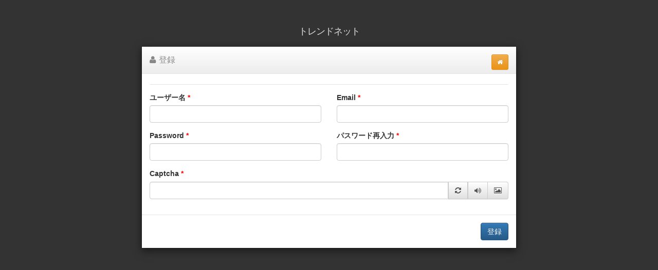

--- FILE ---
content_type: text/html; charset=UTF-8
request_url: https://gadgets.bulog.jp/trend/register
body_size: 1764
content:
<!DOCTYPE html>
<html>
<head>
    <meta charset="UTF-8">
    <meta name="viewport" content="width=device-width, initial-scale=1.0">
	<BASE href="https://gadgets.bulog.jp/trend/">	
	<link rel="shortcut icon" type="image/png" href="themes/default/images/favicon.png"/>
	<title>登録 - トレンドネット</title>
	<meta name="description" content="国内外で話題になっている様々なカテゴリのトレンドアイテムを紹介。">
	<meta name="keywords" content="トレンド,ガジェット">
    <link rel="stylesheet" href="themes/default/css/ltr/bootstrap.min.css">
	<link rel="stylesheet" href="themes/default/css/ltr/bootstrap-theme.min.css">
	<link rel="stylesheet" href="themes/default/css/font-awesome.min.css">
    <link rel="stylesheet" href="themes/default/css/ltr/style.css">
	<script src="languages/japanese/site.js"></script>
	<script src="themes/default/js/jquery.min.js"></script>
    <script src="themes/default/js/ltr/bootstrap.min.js"></script>
	<script src="themes/default/js/register.js"></script>
</head>
<body>
<div class="container register-modal">
<div class="col-md-8 col-md-push-2">
<div class="single-page-logo">トレンドネット</div>
    <div class="modal-content">
		<div class="modal-header">
        <h4 class="modal-title">
		<span class="fa fa-user"></span> 登録
		<a href="./" class="btn btn-warning pull-right btn-sm register-home-btn" data-toggle="tooltip" data-placement="left" title="戻る"><i class="fa fa-home"></i></a>
		</h4>
    </div>
    <div class="modal-body">
		 <div class="social-register">
		 		 		 </div>
		 <div id="register-message"></div>
		<form id="register-form" method="POST" action="">
		<div class="row">
		<div class="col-sm-6">
		  <div class="form-group">
			<label for="username">ユーザー名 <span>*</span></label>
			<input type="text" class="form-control" name="username" id="username" />
		  </div>
		</div>
		<div class="col-sm-6">
		  <div class="form-group">
			<label for="email">Email <span>*</span></label>
			<input type="text" class="form-control" name="email" id="email" />
		  </div>
		</div>
		</div>
		<div class="row">
		<div class="col-sm-6">
		  <div class="form-group">
			<label for="password">Password <span>*</span></label>
			<input type="password" class="form-control" name="password" id="password" />
		  </div>
		</div>
		<div class="col-sm-6">
		  <div class="form-group">
			<label for="confirm_password">パスワード再入力 <span>*</span></label>
			<input type="password" class="form-control" name="confirm_password" id="confirm_password" />
		  </div>
		</div>
		</div>	
		  <div class="form-group">
			<label for="price" style="display:block;">Captcha <span>*</span></label>
			<script>var RecaptchaOptions = {theme: 'custom', custom_theme_widget: 'recaptcha_widget'};</script><script type="text/javascript" src="http://www.google.com/recaptcha/api/challenge?k=6LeDlScUAAAAAGxdZ7ynbb_dYmed7UmNR2KkaNc3"></script><noscript>
        <iframe src="http://www.google.com/recaptcha/api/noscript?k=6LeDlScUAAAAAGxdZ7ynbb_dYmed7UmNR2KkaNc3" height="300" width="500" frameborder="0"></iframe><br/>
        <textarea name="recaptcha_challenge_field" id="recaptcha_challenge_field" rows="3" cols="40"></textarea>
        <input type="hidden" name="recaptcha_response_field" value="manual_challenge"/>
    </noscript><div class="row">
					<div class="col-xs-12 margin-bottom-20">
                      <div id="recaptcha_image"></div>
                    </div>
					<div class="col-xs-12 margin-bottom-20">
						<div class="input-group">
                              <input type="text" id="recaptcha_response_field" name="recaptcha_response_field" class="form-control" required />
                              <a class="btn btn-default input-group-addon" href="javascript:Recaptcha.reload()"><span class="fa fa-refresh"></span></a>
                              <a class="btn btn-default input-group-addon recaptcha_only_if_image" href="javascript:Recaptcha.switch_type('audio')"><span class="fa fa-volume-up"></span></a>
                              <a class="btn btn-default input-group-addon recaptcha_only_if_audio" href="javascript:Recaptcha.switch_type('image')"><span class="fa fa-picture-o"></span></a>
						</div>
					</div>
					
				</div>
			</div>
			 
		  </div>
		 
	<div class="modal-footer">
		 <button type="submit" id="register_btn" name="submit" class="btn btn-primary">登録</button>
    </div>
		</form>
</div>
</div>
</div>
<div class="modal fade" id="login-modal">
<div class="modal-dialog">
    <div class="modal-content">
		<div class="modal-header">
        <button type="button" class="close" data-dismiss="modal" aria-hidden="true">&times;</button>
        <h4 class="modal-title"><span class="fa fa-sign-in"></span> ログイン</h4>
    </div>
    <div class="modal-body">
		<div class="social-register">
		 		 		 </div>
		 <div id="login-message"></div>
		<form id="login-form" method="POST" action="">
		  <div class="form-group">
			<label for="username">ユーザー名 <span>*</span> </label>
			<div class="input-group">
			<span class="input-group-addon"><i class="fa fa-user fa-fw"></i></span>
			<input type="text" class="form-control" name="username" id="login-username" />
			</div>
		  </div>
		  <div class="form-group">
			<label for="password">Password <span>*</span> <a href="./forget-password" class="btn btn-link">パスワードを忘れましたか？?</a></label>
			<div class="input-group">
			<span class="input-group-addon"><i class="fa fa-lock fa-fw"></i></span>
			<input type="password" class="form-control" name="password" id="login-password" />
			</div>
		  </div>
		  <div class="form-group no-bottom-border">
								  <input type="checkbox" id="remember" name="remember" value="1" />
								  <label for="remember">記憶する</label>
							</div>
		  </div>
	<div class="modal-footer">
		<input type="hidden" name="currentpage" id="currentpage" value="https://gadgets.bulog.jp:443/trend/register" />
		<button type="button" id="login_btn" class="btn btn-primary pull-left">ログイン</button>
		<a href="./register" class="btn btn-link pull-right">メンバーではない？ 無料で登録する。</a>
    </div>
		</form>
</div>
</div>
</div>
</body>
</html>

--- FILE ---
content_type: text/css
request_url: https://gadgets.bulog.jp/trend/themes/default/css/ltr/style.css
body_size: 4492
content:
body {
background:#333;
padding-top:50px;
}
a, a:hover, a:focus, a:visited{
outline:none !important;
text-decoration:none !important;
}
@font-face {
  font-family: 'GothamRounded';
  src: url('../../fonts/GothamRounded-Book.eot?#iefix') format('embedded-opentype'),  
  url('../../fonts/GothamRounded-Book.otf')  format('opentype'),
	     url('../../fonts/GothamRounded-Book.woff') format('woff'), 
		 url('../../fonts/GothamRounded-Book.ttf')  format('truetype'), 
		 url('../../fonts/GothamRounded-Book.svg#GothamRounded-Book') format('svg');
  font-weight: normal;
  font-style: normal;
}
ul {
list-style:none;
padding:0;
margin:0;
}
h1,h2,h3,h4,h5 {
margin:0;
}
.clear {
clear:both;
}
.top-menu {
height:50px;
line-height:50px;
position:fixed;
top:0;
left:0;
right:0;
width:100%;
background:#4fc1e9;
z-index:99;
box-shadow:3px 3px 10px rgba(0,0,0,0.3);
}
.user-menu {
background:#2F374C;
height:50px;
line-height:50px;
}
.user-menu ul{
height:50px;
line-height:50px;
}
.user-menu ul li {
margin-left:20px;
color:#999;
text-shadow:1px 1px 1px #1A2238;
font-family: 'GothamRounded';
font-weight: 400;
}
.user-menu ul li:first-child {
margin-left:0px;
}
.user-menu ul li a{
color:#999;

}
.user-menu ul li a:hover{
color:#ccc;
text-shadow:1px 1px 1px #000;
}
.user-menu ul li span{
padding-left:4px;
}
.index-title {
padding:0 15px;
margin-bottom:15px;
background:#777;
height:50px;
line-height:50px;
}
.index-title div.btn-group {
margin-top:10px;
}
.index-title .dropdown-menu {
border-radius:0;
margin-top:0;
padding:0;
}
.index-title .dropdown-menu li {
font-family:Tahoma;
font-size:13px;
}
.index-title .dropdown-menu li a{
padding:5px;
padding-left:10px;
color:#666;
}
.index-title h5{
font-family: 'GothamRounded';
font-weight: 400;
font-size:16px;
color:#fff;
line-height:50px;
text-shadow:1px px px #222;
}
.logo {
font-family: 'GothamRounded';
font-weight: 400;
text-align:center;
font-size:18px;
}
.logo a{
color:#eee !important;
}
.logo i{
color:#fff !important;
}
.menu-btn a i {
font-size:20px;
color:#fff;
}
.btn-user,.btn-user:hover,.btn-user:focus{
background:none;
border:none;
box-shadow:none;
padding:0;
margin:0;
line-height:50px;
}
.btn-user i{
font-size:20px;
color:#fff;
}
.top-menu .open > .dropdown-toggle {
background:none !important;
box-shadow:none !important;
padding:0 !important;
margin:0 !important;
}
.top-menu .open > .dropdown-toggle:active i{
color:#333 !important;
}
.top-menu .dropdown-menu {
box-shadow:none;
border-radius:0;
margin-top:-1px;
margin-right:-3px;
}
.user-login-register {
text-align:right;
}
.user-login-register a {
color:#fff;
margin-left:10px;
font-family: 'GothamRounded';
font-weight: 400;
}
.content {
background:#f5f5f5;
padding:0;
box-shadow:3px 0 10px rgba(0,0,0,0.3);

}
.duration {
position:absolute;
z-index:1;
top:6px;
right:21px;
}
.duration span.durat{
color:#fff;
background:rgba(0,0,0,0.7);
padding:3px 6px;
font-size:11px;
border-radius:5px;
display:inline-block;
}
.duration span.durat a{
color:#fff;
}
.duration span.items-number{
color:#fff;
background:#22AA46 !important;
padding:3px 6px;
font-size:11px;
display:inline-block;
border-radius:5px;
}
.menu-category-name {
position:absolute;
z-index:3;
bottom:61px;
left:17px;
right:17px;
background:rgba(0,0,0,0.4);
padding:7px;
}
.menu-category-name a{
color:#fff;
text-shadow:1px 1px 1px #222;
font-family: 'GothamRounded';
font-weight: 400;
}
.related-category-name {
position:absolute;
z-index:3;
bottom:61px;
left:17px;
right:17px;
background:rgba(0,0,0,0.4);
padding:7px;
}
.featured-list-name {
bottom:25px;
}
.related-category-name a{
color:#fff;
text-shadow:1px 1px 1px #222;
font-family: 'GothamRounded';
font-weight: 400;
}
.product-image {
 width: 100%;
 overflow:hidden;
 height:150px;
}
.product-image img{
border-bottom:none;
height:150px;
}
.product {
 margin-bottom:22px;
 border-width:2px;
 border-style:solid;
 border-color:#ddd;
}
.product div.menu-item {
padding-right:10px;
padding-left:10px;
border-right:none;
border-left:none;
border-bottom:none;
}

.snippet-info {
background:#fff;
}
.snip-prop {
padding:10px 0;
border-left:1px solid #e5e5e5;
text-align:center;
color:#aaa;
font-size:12px;
}
.snip-prop i{
font-size:12px;
margin-right:3px;
}
.author-prop {
border-left:none;
overflow:hidden;
}
.author-prop a{
color:#777;
}
.related-above-title {
overflow:hidden;
}
.related-site-span {
top:3px !important;
left:3px !important;
padding:2px 4px !important;
border-radius:0 !important;
}
.related-category-span {
background:#444;
padding:2px 4px;
font-size:11px;
display:inline-block;
}
.related-category-span a{
color:#fff;
}
.youtube-span {
position:absolute;
z-index:1;
color:#fff;
background:#ED1B23;
top:6px;
left:21px;
padding:3px 6px;
font-size:11px;
border-radius:5px;
display:inline-block;
}
.facebook-span {
position:absolute;
z-index:1;
color:#fff;
background:#47639E;
top:6px;
left:21px;
padding:3px 6px;
font-size:11px;
border-radius:5px;
display:inline-block;
}
.vimeo-span {
position:absolute;
z-index:1;
color:#fff;
background:#4fc1e9;
top:6px;
left:21px;
padding:3px 6px;
font-size:11px;
border-radius:5px;
display:inline-block;
}
.dailymotion-span {
position:absolute;
z-index:1;
color:#fff;
background:#444;
top:6px;
left:21px;
padding:3px 6px;
font-size:11px;
border-radius:5px;
display:inline-block;
}
.form-group label span {
color:red;
}
.related {
margin-bottom:20px;
}
.related li a{
overflow:hidden;
display:block;
padding:10px;
}
.related li a:hover{
background: rgba(255,255,255,1);
background: -moz-linear-gradient(top, rgba(255,255,255,1) 0%, rgba(246,246,246,1) 47%, rgba(237,237,237,1) 100%);
background: -webkit-gradient(left top, left bottom, color-stop(0%, rgba(255,255,255,1)), color-stop(47%, rgba(246,246,246,1)), color-stop(100%, rgba(237,237,237,1)));
background: -webkit-linear-gradient(top, rgba(255,255,255,1) 0%, rgba(246,246,246,1) 47%, rgba(237,237,237,1) 100%);
background: -o-linear-gradient(top, rgba(255,255,255,1) 0%, rgba(246,246,246,1) 47%, rgba(237,237,237,1) 100%);
background: -ms-linear-gradient(top, rgba(255,255,255,1) 0%, rgba(246,246,246,1) 47%, rgba(237,237,237,1) 100%);
background: linear-gradient(to bottom, rgba(255,255,255,1) 0%, rgba(246,246,246,1) 47%, rgba(237,237,237,1) 100%);
filter: progid:DXImageTransform.Microsoft.gradient( startColorstr='#ffffff', endColorstr='#ededed', GradientType=0 );
}
.related li {
border-top:1px solid #e5e5e5;
}
.related li:first-child {
padding-top:0;
border-top:none;
}
.related-item-image img{
width:120px;
height:80px;
}
.related-item-image {
float:left;
margin-right:10px;
position:relative;
}
.related-duration a.related-add-to-list{
position:absolute;
z-index:1;
top:3px;
left:3px;
color:#fff;
background:#22AA46;
padding:2px 4px;
font-size:11px;
display:inline-block;
}
.related-duration span.related-time{
position:absolute;
z-index:1;
bottom:3px;
right:3px;
color:#fff;
background:rgba(0,0,0,0.4);
padding:2px 4px;
font-size:11px;
display:inline-block;
}
.related-title {
	font-family: 'GothamRounded';
	font-weight: 400;
	color:#777;
}
#recaptcha_image img{
max-width:100% !important;
}
.radios {
border-right:1px solid #eee;
margin-bottom:15px;
}
.radios .radio{
    background-color:#f5f5f5;
    display:block;
	text-align:left;
	border-radius:10px;
	color:#888;
	text-shadow:1px 1px 1px #fff;
	cursor:pointer;
	font-size:18px;
	font-family: 'GothamRounded';
	font-weight: 400;
	padding:15px;
}
.radios .radio h5{
	display:inline;
}
.radios input[type=radio]{
    display:none
}

.radios input[id=youtube]:checked + .radio{
    background-color:#ED1B23;
	color:#f5f5f5;
	text-shadow:1px 1px 1px #111;
}

.radios input[id=vimeo]:checked + .radio{
    background-color:#4fc1e9;
	color:#f5f5f5;
	text-shadow:1px 1px 1px #111;
}

.radios input[id=dailymotion]:checked + .radio{
    background-color:#444;
	color:#f5f5f5;
	text-shadow:1px 1px 1px #111;
}

.radios input[id=facebook]:checked + .radio{
    background-color:#47639E;
	color:#f5f5f5;
	text-shadow:1px 1px 1px #111;
}

.modal-content {
border-radius:0 !important;
}
.modal-header {
background: rgba(255,255,255,1);
background: -moz-linear-gradient(top, rgba(255,255,255,1) 0%, rgba(246,246,246,1) 47%, rgba(237,237,237,1) 100%);
background: -webkit-gradient(left top, left bottom, color-stop(0%, rgba(255,255,255,1)), color-stop(47%, rgba(246,246,246,1)), color-stop(100%, rgba(237,237,237,1)));
background: -webkit-linear-gradient(top, rgba(255,255,255,1) 0%, rgba(246,246,246,1) 47%, rgba(237,237,237,1) 100%);
background: -o-linear-gradient(top, rgba(255,255,255,1) 0%, rgba(246,246,246,1) 47%, rgba(237,237,237,1) 100%);
background: -ms-linear-gradient(top, rgba(255,255,255,1) 0%, rgba(246,246,246,1) 47%, rgba(237,237,237,1) 100%);
background: linear-gradient(to bottom, rgba(255,255,255,1) 0%, rgba(246,246,246,1) 47%, rgba(237,237,237,1) 100%);
filter: progid:DXImageTransform.Microsoft.gradient( startColorstr='#ffffff', endColorstr='#ededed', GradientType=0 );
color:#888;
text-shadow:1px 1px 1px #fff;
}
.modal-title {
font-family: 'GothamRounded';
font-weight: 400;
font-size:16px !important;
}
.pagin {
border-top:1px dashed #ddd;
}
#featured-media {
background:#e5e5e5;
padding:20px 0 10px 0;
}
#featured-media div.item {
margin:0 15px;
}
#featured-lists {
background:#e5e5e5;
padding:20px 0 10px 0;
}
#featured-lists div.item {
margin:0 15px;
}
#featured-lists .product-image img{
opacity:0.7;
}
#featured-lists .product-image:hover img{
opacity:1;
}
.page-content {
padding:10px 20px;
}
.all-lists {
background:#e5e5e5;
text-align:center;
padding-bottom:20px;
font-family: 'GothamRounded';
font-weight: 400;
font-size:15px !important;
}
.search-bar {
padding:15px 0;
border-bottom:1px solid #ddd;
}
.search-form input.form-control {
border-radius:0 !important;
}
.search-form span.input-group-addon {
border-radius:0 !important;
}
.search-form button i{
display:block;
text-decoration:none;
color:#4fc1e9;
}
.search-form button:hover{
text-decoration:none;
}
.the-search-result {
position:absolute;
top:46px;
left:0;
right:0;
background:#f5f5f5;
z-index:88;
overflow:hidden;
margin:0 15px;
display:block !important;
padding-top:10px;
border:2px solid #ddd;
border-top:none;
}
.search-item a {
padding:10px;
border-bottom:1px solid #e5e5e5;
display:block;
color:#666;
text-shadow:1px 1px 1px #fff;
font-family: 'GothamRounded';
font-weight: 400;
overflow:hidden;
}
.search-item a:hover {
color:#fff;
text-shadow:1px 1px 1px #111;
font-family: 'GothamRounded';
font-weight: 400;
overflow:hidden;
background:#333;
}
.search-item a img{
float:left;
margin-right:10px;
}

.list-order-item {
padding:10px;
border-bottom:1px solid #e5e5e5;
display:block;
color:#666;
text-shadow:1px 1px 1px #fff;
font-family: 'GothamRounded';
font-weight: 400;
overflow:hidden;
position:relative;
}
.list-order-item:hover {
color:#fff;
text-shadow:1px 1px 1px #111;
font-family: 'GothamRounded';
font-weight: 400;
overflow:hidden;
background:#333;
}
.list-order-item a.list-order-item-title {
color:#444;
display:block;
margin-right:25px;
}
.list-order-item:hover a.list-order-item-title{
color:#fff;
}
.list-order-item img{
float:left;
margin-right:10px;
}
.remove-from-list {
position:absolute;
top:10px;
right:10px;
}

.all-results {
padding:20px;
text-align:center;
font-family: 'GothamRounded';
font-weight: 400;
border-top:1px solid #e5e5e5;
}
.search-title {
bottom:25px;
}
.footer {
padding:20px 0;
}
.footer-logo {
text-align:right;
}
.footer-logo a{
font-family: 'GothamRounded';
font-weight: 400;
color:#999;
text-shadow:1px 1px 1px #222;
font-size:16px;
}
.footer-logo a i{
color:#eee;
}
.footer-links li{
display:inline-block;
margin-right:10px;
}
.footer-links li a{ 
font-family: 'GothamRounded';
font-weight: 400;
color:#ccc;
text-shadow:1px 1px 1px #222;
font-size:14px;
}
.social-links {
text-align:right;
}
.social-links a{
width:46px;
height:46px;
display:inline-block;
line-height:46px;
text-align:center;
color:#aaa;
font-size:18px;
text-shadow:1px 1px 1px #eee;
background:#eee;
margin-left:4px;
}
.social-links a:hover{
color:#fff;
text-shadow:1px 1px 1px #666;
}
.facebook-link:hover {
background:#4A6CA8;
}
.twitter-link:hover {
background:#449DD3;
}
.google-link:hover {
background:#DB3131;
}
.youtube-link:hover {
background:#A21B19;
}
.vimeo-link:hover {
background:#4fc1e9;
}
.dailymotion-link:hover {
background:#666666;
}
.rss-link:hover {
background:#FF8800;
}
.video-embed-iframe {
margin-bottom:15px;
}
.media-description {
padding-bottom:15px;
margin-bottom:15px;
color:#666;
line-height:24px;
font-size:15px;
border-bottom:1px dashed #e5e5e5;
}
.media-actions {
margin-bottom:15px;
}
.tags {
margin-bottom:15px;
}
.tags h5{ 
font-family: 'GothamRounded';
font-weight: 400;
font-size:16px;
margin-bottom:10px;
color:#888;
}
.tags h5 i{ 
color:#ddd;
}
.tags a {
color:#777;
margin-right:5px;
margin-bottom:10px;
}
.tags a:hover {
color:#444;
}
.tags a i{
color:#ccc;
}
.tags a:hover i{
color:#aaa;
}
.margin-all {
margin:15px;
}
#rate-item-progress {
margin:8px 0;
}
.progress {
margin-bottom:3px;
}
.register-modal {
margin-bottom:50px;
}
.social-register {
margin-bottom:15px;
padding-bottom:5px;
border-bottom:1px solid #e5e5e5;
}
.social-login {
display:block;
color:#fff;
padding:10px;
margin-bottom:10px;
text-align:left;
font-family: 'GothamRounded';
font-weight: 400;
font-size:14px;
}
.social-login i {
margin-right:7px;
}
.social-login:hover, .social-login:focus {
color:#fff;
}
.facebook-btn {
background:#4A6CA8;
}
.twitter-btn {
background:#449DD3;
}
.google-btn {
background:#DB3131;
}
.index-title a.btn {
margin-top:10px;
}
.single-page-logo {
color:#ddd;
text-align:center;
margin-bottom:15px;
font-size:18px;
font-family: 'GothamRounded';
font-weight: 400;
letter-spacing:-1px;
}
.single-page-logo i {
color:#fff;
}
.featured-div-title {
background:#4fc1e9;
height:50px;
line-height:50px;
padding:0 20px;
font-family: 'GothamRounded';
font-weight: 400;
color:#fff;
font-size:16px;
}
.media-meta {
overflow:hidden;
background:#eee;
padding:15px;
margin-bottom:15px;
}
.media-meta li{
display:inline-block;
margin-right:15px;
color:#999;
}
.media-meta li a{
color:#777;
}
.media-meta i{
color:#ccc;
}
.pager li a{
border-radius:0;
font-family: 'GothamRounded';
font-weight: 400;
background:#4fc1e9;
border-color:#4fc1e9;
color:#fff;
}
.pager li a:hover, .pager li a:focus{
background:#444;
border-color:#444;
color:#fff;
}
.pager li.disabled a{
border-color:#eee;
}
.header-ad-space {
padding:15px 0;
background:#fff;
}
.side-ad-space {
margin-bottom:20px;
}
.content-ad-space {
margin:15px 5px;
}
@media only screen and (max-width: 992px) {
.radios {
	border-bottom:1px solid #eee;
	border-right:none;
}
.radios .radio{
	text-align:center;
}
.social-links {
text-align:center;
margin-top:15px;
}
.featured-list-name {
bottom:25px;
}
}
@media only screen and (max-width: 768px) {	
.menu-category-name {
bottom:40px;
}
.featured-title {
bottom:60px;
}
.search-title {
bottom:25px;
}
.social-links {
text-align:center;
margin-top:15px;
}
.radios {
	border-bottom:1px solid #eee;
	border-right:none;
}
.radios .radio{
	text-align:center;
}
.footer {
text-align:center;
}
.footer-logo {
text-align:center;
}
.footer-links li{
margin-bottom:7px;
display:block;
}
.featured-list-name {
bottom:25px;
}
}
@media only screen and (max-width: 470px) {	
.menu-category-name {
bottom:40px;
}
.featured-title {
bottom:60px;
}
.search-title {
bottom:2px;
}
.media-meta li{
display:block;
margin-right:0;
margin-bottom:10px;
}
.social-links {
text-align:center;
margin-top:15px;
}
.social-links a{
width:36px;
height:36px;
line-height:36px;
font-size:16px;
}
.radios {
	border-bottom:1px solid #eee;
	border-right:none;
}
.radios .radio{
	text-align:center;
}
.footer {
text-align:center;
}
.footer-logo {
text-align:center;
}
.footer-links li{
margin-bottom:7px;
display:block;
}
.featured-list-name {
bottom:25px;
}
.public-list-name {
bottom:5px;
}
}
.spinner {
  margin: 100px auto;
  width: 70px;
  text-align: center;
}

.spinner > div {
  width: 18px;
  height: 18px;
  background-color: #333;

  border-radius: 100%;
  display: inline-block;
  -webkit-animation: bouncedelay 1.4s infinite ease-in-out;
  animation: bouncedelay 1.4s infinite ease-in-out;
  /* Prevent first frame from flickering when animation starts */
  -webkit-animation-fill-mode: both;
  animation-fill-mode: both;
}

.spinner .bounce1 {
  -webkit-animation-delay: -0.32s;
  animation-delay: -0.32s;
}

.spinner .bounce2 {
  -webkit-animation-delay: -0.16s;
  animation-delay: -0.16s;
}

@-webkit-keyframes bouncedelay {
  0%, 80%, 100% { -webkit-transform: scale(0.0) }
  40% { -webkit-transform: scale(1.0) }
}

@keyframes bouncedelay {
  0%, 80%, 100% { 
    transform: scale(0.0);
    -webkit-transform: scale(0.0);
  } 40% { 
    transform: scale(1.0);
    -webkit-transform: scale(1.0);
  }
}

/* Pushy Menu */

.pushy{
    position: fixed;
    width: 200px;
    height: 100%;
    top: 0;
    z-index: 9999;
    background: #333332;
    font-size: 0.9em;
    font-weight: bold;
    -webkit-box-shadow: inset -10px 0 6px -9px rgba(0, 0, 0, .7);
    -moz-box-shadow: inset -10px 0 6px -9px rgba(0, 0, 0, .7);
    box-shadow: inset -10px 0 6px -9px rgba(0, 0, 0, .7);
    overflow: auto;
    -webkit-overflow-scrolling: touch; /* enables momentum scrolling in iOS overflow elements */
}
.pushy h3 {
	padding: 20px 10px;
	font-family: 'GothamRounded';
	color:#fff;
	font-size:16px;
}
.pushy h3 a{
	font-family: 'GothamRounded';
	color:#fff;
	font-size:16px;
	padding:0;
	border-top:none;
	border-bottom:none;
}
.pushy h3 a:hover{
background:none;
}
.pushy a{
    display: block;
    color: #b3b3b1;
    padding: 10px;
    border-bottom: 1px solid rgba(0, 0, 0, .1);
    border-top: 1px solid rgba(255, 255, 255, .1);
    text-decoration: none;
}

.pushy a:hover{
    background: #4fc1e9;
    color: #FFF;
}

/* Menu Movement */

.pushy-left{
    -webkit-transform: translate3d(-200px,0,0);
    -moz-transform: translate3d(-200px,0,0);
    -ms-transform: translate3d(-200px,0,0);
    -o-transform: translate3d(-200px,0,0);
    transform: translate3d(-200px,0,0);
}

.pushy-right{
    -webkit-transform: translate3d(200px,0,0);
    -moz-transform: translate3d(200px,0,0);
    -ms-transform: translate3d(200px,0,0);
    -o-transform: translate3d(200px,0,0);
    transform: translate3d(200px,0,0);
}

.pushy-open{
    -webkit-transform: translate3d(0,0,0);
    -moz-transform: translate3d(0,0,0);
    -ms-transform: translate3d(0,0,0);
    -o-transform: translate3d(0,0,0);
    transform: translate3d(0,0,0);
}

.container-push, .push-push{
    -webkit-transform: translate3d(200px,0,0);
    -moz-transform: translate3d(200px,0,0);
    -ms-transform: translate3d(200px,0,0);
    -o-transform: translate3d(200px,0,0);
    transform: translate3d(200px,0,0);
}

/* Menu Transitions */

.pushy, #container, .push{
    -webkit-transition: -webkit-transform .2s cubic-bezier(.16, .68, .43, .99);
    -moz-transition: -moz-transform .2s cubic-bezier(.16, .68, .43, .99);
    -o-transition: -o-transform .2s cubic-bezier(.16, .68, .43, .99);
    transition: transform .2s cubic-bezier(.16, .68, .43, .99);
}

/* Site Overlay */

.site-overlay{
    display: none;
}

.pushy-active .site-overlay{
    display: block;
    position: fixed;
    top: 0;
    right: 0;
    bottom: 0;
    left: 0;
    z-index: 9998;
    background-color: rgba(0,0,0,0.5);
    -webkit-animation: fade 500ms; 
    -moz-animation: fade 500ms; 
    -o-animation: fade 500ms;
    animation: fade 500ms;
}

@keyframes fade{
    0%   { opacity: 0; }
    100% { opacity: 1; }
}

@-moz-keyframes fade{
    0%   { opacity: 0; }
    100% { opacity: 1; }
}

@-webkit-keyframes fade{
    0%   { opacity: 0; }
    100% { opacity: 1; }
}

@-o-keyframes fade{
    0%   { opacity: 0; }
    100% { opacity: 1; }
}
/* End Pushy Menu */


/* Owl Theme */
.owl-theme .owl-controls {
	position:absolute;
	top:-38px;
	right:15px;
}
/* Styling Next and Prev buttons */

.owl-theme .owl-controls .owl-buttons div {
	color: #4fc1e9;
	text-shadow:1px 1px 1px #fff inset;
	display: inline-block;
	zoom: 1;
	border-radius:3px;
	margin-left:5px;
    *display: inline;/*IE7 life-saver */
	padding: 4px 10px;
	font-size: 12px;
	background: rgba(255,255,255,1);
	background: -moz-linear-gradient(top, rgba(255,255,255,1) 0%, rgba(246,246,246,1) 47%, rgba(237,237,237,1) 100%);
	background: -webkit-gradient(left top, left bottom, color-stop(0%, rgba(255,255,255,1)), color-stop(47%, rgba(246,246,246,1)), color-stop(100%, rgba(237,237,237,1)));
	background: -webkit-linear-gradient(top, rgba(255,255,255,1) 0%, rgba(246,246,246,1) 47%, rgba(237,237,237,1) 100%);
	background: -o-linear-gradient(top, rgba(255,255,255,1) 0%, rgba(246,246,246,1) 47%, rgba(237,237,237,1) 100%);
	background: -ms-linear-gradient(top, rgba(255,255,255,1) 0%, rgba(246,246,246,1) 47%, rgba(237,237,237,1) 100%);
	background: linear-gradient(to bottom, rgba(255,255,255,1) 0%, rgba(246,246,246,1) 47%, rgba(237,237,237,1) 100%);
	filter: progid:DXImageTransform.Microsoft.gradient( startColorstr='#ffffff', endColorstr='#ededed', GradientType=0 );
}
/* Clickable class fix problem with hover on touch devices */
/* Use it for non-touch hover action */
.owl-theme .owl-controls.clickable .owl-buttons div:hover {
	background:#2F374C;
	color:#fff;
	text-decoration: none;
}
/* Styling Pagination*/

.owl-theme .owl-controls .owl-page {
	display: inline-block;
	zoom: 1;
 *display: inline;/*IE7 life-saver */
}
.owl-theme .owl-controls .owl-page span {
	display: block;
	width: 12px;
	height: 12px;
	margin: 5px 7px;
	filter: Alpha(Opacity=50);/*IE7 fix*/
	opacity: 0.5;
	-webkit-border-radius: 20px;
	-moz-border-radius: 20px;
	border-radius: 20px;
	background: #869791;
}
.owl-theme .owl-controls .owl-page.active span, .owl-theme .owl-controls.clickable .owl-page:hover span {
	filter: Alpha(Opacity=100);/*IE7 fix*/
	opacity: 1;
}
/* If PaginationNumbers is true */

.owl-theme .owl-controls .owl-page span.owl-numbers {
	height: auto;
	width: auto;
	color: #FFF;
	padding: 2px 10px;
	font-size: 12px;
	-webkit-border-radius: 30px;
	-moz-border-radius: 30px;
	border-radius: 30px;
}
/* preloading images */
.owl-item.loading {
	min-height: 150px;
	background: url(../images/AjaxLoader.html) no-repeat center center
}
.owl-carousel .owl-item{
	float: left;
}
/* End Owl Theme */

/* Share Buttons */

.rrssb-buttons{
box-sizing:border-box;
font-family: 'GothamRounded';
height:36px;
margin:0;
padding:0;
width:100%
}

.rrssb-buttons li{
box-sizing:border-box;
float:left;
height:100%;
line-height:13px;
list-style:none;
margin:0;
padding:0 2px
}

.rrssb-buttons li a{
background-color:#ccc;
border-radius:2px;
box-sizing:border-box;
display:block;
font-size:11px;-moz-osx-font-smoothing:grayscale;
-webkit-font-smoothing:antialiased;
font-weight:400;
height:100%;
padding:11px 7px 12px 27px;
position:relative;
text-align:center;
text-decoration:none;
text-transform:uppercase;
-webkit-transition:background-color .2s ease-in-out;
transition:background-color .2s ease-in-out;
width:100%
}
.rrssb-buttons li a .rrssb-icon{
display:block;
left:10px;
padding-top:9px;
position:absolute;
top:0;
width:10%
}
.rrssb-buttons li.small a .rrssb-icon{left:auto;margin:0 auto;overflow:hidden;position:relative;top:auto;width:100%}
.rrssb-buttons.large-format li a .rrssb-icon{height:100%;left:7%;padding-top:0;width:12%}
.rrssb-buttons.tiny-format li{padding-right:7px}

--- FILE ---
content_type: application/javascript
request_url: https://gadgets.bulog.jp/trend/languages/japanese/site.js
body_size: 278
content:
var language_direction = 'ltr';
var logout_confirm = 'ログアウトしてもよろしいですか？';
var error_happened = 'エラーが発生しました';
var all_required_fileds = 'すべての必須項目を入力してください。';
var link_not_related = 'リンクはChosen Video Siteに関連していません。';
var invalid_video_link = '動画リンクが無効です.';
var video_imported_before = 'このビデオは前にインポートされています';
var video_imported_successfully = 'メディアが正常にインポートされました。';
var dislike = 'Dislike';
var success_reset_password = 'パスワードを正常にリセットしました。 <a href="./" class="alert-link">戻る</a>';
var success_forget_password = 'この電子メールにリセットパスワードリンクを含む確認メッセージが送信されました';
var media_listed_success = 'メディアがリストに正常に追加されました';
var list_create_success = 'リストが正常に作成されました';


--- FILE ---
content_type: application/javascript
request_url: https://gadgets.bulog.jp/trend/themes/default/js/register.js
body_size: 118
content:
$(function(){
$('[data-toggle="tooltip"]').tooltip({html:true});
});

$(function() {
  $("#register_btn").click(function() {
	var email = $("input#email").val();
	var username = $("input#username").val();
	var password = $("input#password").val();
	var recaptcha_challenge_field = $("input#recaptcha_challenge_field").val();
	var recaptcha_response_field = $("input#recaptcha_response_field").val();
	var confirm_password = $("input#confirm_password").val();
	
	var dataString = 'email='+ email +'&username='+ username + '&password=' + password+'&confirm_password='+ confirm_password+'&recaptcha_challenge_field='+ recaptcha_challenge_field + '&recaptcha_response_field=' + recaptcha_response_field;
	$("#register_btn").append(' <span class="fa fa-spinner fa-spin"></span>');
	$.ajax({
      type: "POST",
      url: 'ajax.php?case=register',
      data: dataString,
	  cache: false,
      success: function(result) {
		  setTimeout(
		  function() 
		  {
	    $("#register_btn span").remove();
		$("div#register-message").html(result);
		}, 2000);
      }
     });
    return false;
	});
});
